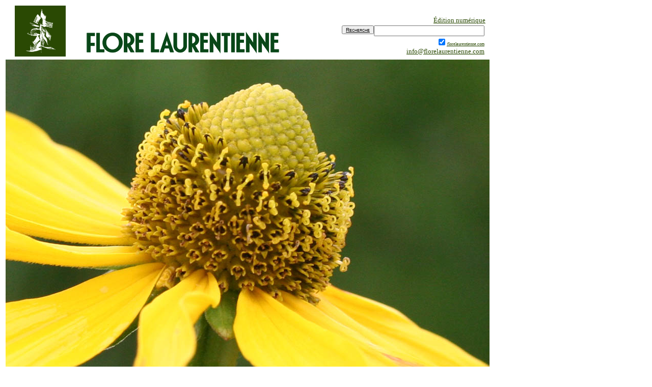

--- FILE ---
content_type: text/html
request_url: https://florelaurentienne.com/flore/Groupes/Spermatophytes/Angiospermes/Dicotyles/103Composees/36_Rudbeckia/Clef_espece.htm
body_size: 4919
content:
<!DOCTYPE HTML PUBLIC "-//W3C//DTD HTML 3.2//EN">
<!--   Cr�ation : Saint-Prosper-de-Champlain, le mercredi 31 octobre 2001 - le mercredi 12 ao�t 2009  - le mercredi 31 ao�t 2011 - le mercredi 6 septembre 2017 -->
		
<HTML xmlns:mso="urn:schemas-microsoft-com:office:office" xmlns:msdt="uuid:C2F41010-65B3-11d1-A29F-00AA00C14882"><HEAD>
<TITLE>36. 00. RUDBECKIA Linn�, RUDBECKIE, clef des esp�ces.</TITLE>
<META NAME="Keywords" CONTENT="famille 103, COMPOS�ES,
 RUDBECKIA, Linn�,�RUDBECKIE, plantes herbac�es, bisannuelles, vivaces, tiges rigides, feuilles divis�es,
 capitules, p�doncul�s, fleurs tubuleuses, ligul�es jaunes, bract�es, r�ceptacle conique,
 �cailles concaves, hermaphrodites, achaines, 4-angulaires, aigrette, Am�rique du Nord, RUDBECK, Claus RUDBECK, Upsal,
 spermatophytes, angiospermes, dicotyles, botanique, Flore laurentienne, Fr�re Marie-Victorin,
 Art de vivre au Qu�bec, Nichole Ouellette">
<META NAME="Description" CONTENT="Le genre a �t� d�di� par LINN� aux deux RUDBECK, p�re
 et fils (surtout � Claus RUDBECK (1630�-�1702).  Le mercredi 31 octobre 2001 - le mercredi 12 ao�t 2009  - le mercredi 31 ao�t 2011 - le mercredi 6 septembre 2017.">


<!--[if gte mso 9]><xml>
<mso:CustomDocumentProperties>
<mso:Categories msdt:dt="string">Flore famille 103 composees</mso:Categories>
<mso:Approval_x0020_Level msdt:dt="string">R�vision html</mso:Approval_x0020_Level>
<mso:Assigned_x0020_To msdt:dt="string">Flore laurentienne</mso:Assigned_x0020_To>
</mso:CustomDocumentProperties>
</xml><![endif]-->

<meta name="Microsoft Border" content="tb">
</HEAD>
<BODY BGCOLOR="#FFFFFF" TEXT="#000000" LINK="#0000FF" VLINK="#0000FF" ALINK="#FF0000"><!--msnavigation--><table border="0" cellpadding="0" cellspacing="0" width="100%"><tr><td>


<table border="0" width="950" cellspacing="0" cellpadding="0" align="left" background="../../../../../../../images/Flore_2020_11_11_texte_vert_950x100_001.jpg">
	<tr>
		<td>
		<table width="950" height="102">
			<tr>
				<td width="150">
				<p align="center"><a href="../../../../../../../index.html">
				<img border="0" src="../../../../../../../images/Flore_vert_100_001.jpg" width="100" height="100"></a></td>
				<td width="800" valign="bottom">
				<form method="GET" action="https://www.google.com/search">
					<div style="width: 800px; height: 52px; border: 0px solid black; padding: 2px">
						<div align="right">
							<font size="2" color="#669999">
							<a href="../../../../../../Auteurs_editeurs.htm#QUATRIEME_edition">
							<font color="#2A4903">�dition num�rique </font></a>
							</font>
							<table border="0" cellpadding="0" width="800" align="right">
								<tr>
									<td>
									<input name="q" size="25" maxlength="400" style="float: right; text-decoration: underline"><u>
									</u>
									<input type="submit" value="Recherche" style="font-variant: small-caps; font-size: 10px; float: right; text-decoration: underline"></td>
								</tr>
								<tr>
									<td style="font-size: 75%">
									<p align="right">
									<span style="font-size: 4pt">
									<input type="checkbox" name="sitesearch" value="florelaurentienne.com" checked style="text-decoration: underline"><u>
									</u></span><a href="../../../../../../../index.html">
									<font color="#2A4903" style="font-size: 6pt">
									florelaurentienne.com</font></a><u><br>
									</u><font size="2">
									<a href="mailto:info@florelaurentienne.com?subject=info@florelaurentienne.com">
									<font color="#2A4903">
									info@florelaurentienne.com</font></a></font><u>
									</u></td>
								</tr>
							</table>
						</div>
					</div>
				</form>
				</td>
			</tr>
		</table>
		</td>
	</tr>
</table>
</td></tr><!--msnavigation--></table><!--msnavigation--><table dir="ltr" border="0" cellpadding="0" cellspacing="0" width="100%"><tr><!--msnavigation--><td valign="top">

<p><table border="0" width="950"><tr><td>
<img border="0" src="../images/Rudbeckia_laciniata_007_950.jpg" width="950" height="633"><br>
<font size="2"><b><a href="laciniata.htm#Rudbeckia_laciniata">Rudbeckia laciniata</a></b> <a href="../../../../../../Auteurs/L.htm#Linne">Linn�</a>. 
46� 31' 26.0" N - 072� 15' 17.9" O, <a href="https://www.ouellette001.com/Quebec_en_photos/04_Mauricie/04_Sommaire.htm">Mauricie</a>, 
<a href="https://www.ouellette001.com/Quebec_en_photos/04_Mauricie/Les_Chenaux/Les_Chenaux.htm">MRC Les Chenaux</a>, 
<a href="https://www.ouellette001.com/Quebec_en_photos/04_Mauricie/Les_Chenaux/Batiscan.htm#Batiscan">Batiscan</a>, rang Nord, pr�s de la voie ferr�e, 
07:48, le lundi 27 juillet 2009, Rudbeckia_laciniata_007_950.</font>
</td></tr></table></p>

<!-- -------NE RIEN CHANGER AU-DESSUS DE CETTE LIGNE...------------- -->
<!-- -------NE RIEN CHANGER AU-DESSUS DE CETTE LIGNE...------------- -->
<!-- -------NE RIEN CHANGER AU-DESSUS DE CETTE LIGNE...------------- -->

<table border=0 width=950 cellpadding="0" cellspacing="0"><tr>
<td align=left width=150 valign=top bgcolor="#FFFBF7">

<FONT COLOR="#A83C82"><CENTER><B>Nichole Ouellette</B><BR>
<a href="https://www.ouellette001.com/RacinesSentiers/index_racines_et_sentiers.htm#Volet_intime">
<img border="0" src="../../../../../../../images/Ville_de_Portneuf_041_125_231.jpg" width="125" height="231"></a><br>
 <font size="2">pr�sente</font></CENTER>

<h3 style="border-top-style: double; border-top-color: #E3DCD7; border-bottom-style: double; border-bottom-color: #E3DCD7">Compositae - Asteraceae</h3>
<p><font size="2">
<!--webbot bot="Navigation" S-Orientation="vertical" S-Rendering="graphics" S-Type="parent" B-Include-Home="FALSE" B-Include-Up="FALSE" startspan --><nobr><a href="../Famille.htm" target="">Famille</a></nobr><br> <nobr><a href="../Clef_Sous_familles.htm" target="">Clef&nbsp;sous-familles</a></nobr><br> <nobr><a href="../Clef_liguliflores.htm" target="">Clef&nbsp;liguliflores</a></nobr><br> <nobr><a href="../Clef_tubuliflores.htm" target="">Clef&nbsp;tubuliflores</a></nobr><br> <nobr><a href="../Clef_tubuliflores_A.htm" target="">C.&nbsp;tubuliflores&nbsp;A</a></nobr><br> <nobr><a href="../Clef_tubuliflores_B.htm" target="">C.&nbsp;tubuliflores&nbsp;&nbsp;B</a></nobr><br> <nobr><a href="../01_Lapsana/Genre.htm" target="">01&nbsp;Lapsana</a></nobr><br> <nobr><a href="../02_Cichorium/Genre.htm" target="">02&nbsp;Cichorium</a></nobr><br> <nobr><a href="../03_Leontodon/Genre.htm" target="">03&nbsp;Leontodon</a></nobr><br> <nobr><a href="../04_Tragopogon/Genre.htm" target="">04&nbsp;Tragopogon</a></nobr><br> <nobr><a href="../05_Taraxacum/Genre.htm" target="">05&nbsp;Taraxacum</a></nobr><br> <nobr><a href="../06_Prenanthes/Genre.htm" target="">06&nbsp;Prenantes</a></nobr><br> <nobr><a href="../07_Lactuca/Genre.htm" target="">07&nbsp;Lactuca</a></nobr><br> <nobr><a href="../08_Sonchus/Genre.htm" target="">08&nbsp;Sonchus</a></nobr><br> <nobr><a href="../09_Hieracium/Genre.htm" target="">09&nbsp;Hieracium</a></nobr><br> <nobr><a href="../10_Iva/Genre.htm" target="">10&nbsp;Iva</a></nobr><br> <nobr><a href="../11_Ambrosia/Genre.htm" target="">11&nbsp;Ambrosia</a></nobr><br> <nobr><a href="../12_Xanthium/Genre.htm" target="">12&nbsp;Xanthium</a></nobr><br> <nobr><a href="../13_Bidens/Genre.htm" target="">13&nbsp;Bidens</a></nobr><br> <nobr><a href="../14_Arctium/Genre.htm" target="">14&nbsp;Arctium</a></nobr><br> <nobr><a href="../15_Centaurea/Genre.htm" target="">15&nbsp;Centaurea</a></nobr><br> <nobr><a href="../16_Tanacetum/Genre.htm" target="">16&nbsp;Tanacetum</a></nobr><br> <nobr><a href="../17_Artemisia/Genre.htm" target="">17&nbsp;Artemisia</a></nobr><br> <nobr><a href="../18_Antennaria/Genre.htm" target="">18&nbsp;Antennaria</a></nobr><br> <nobr><a href="../19_Anaphalis/Genre.htm" target="">19&nbsp;Anaphalis</a></nobr><br> <nobr><a href="../20_Gnaphalium/Genre.htm" target="">20&nbsp;Gnaphalium</a></nobr><br> <nobr><a href="../21_Petasites/Genre.htm" target="">21&nbsp;Petasites</a></nobr><br> <nobr><a href="../22_Erechtites/Genre.htm" target="">22&nbsp;Erechtites</a></nobr><br> <nobr><a href="../23_Senecio/Genre.htm" target="">23&nbsp;Senecio</a></nobr><br> <nobr><a href="../24_Silybum/Genre.htm" target="">24&nbsp;Silybum</a></nobr><br> <nobr><a href="../25_Cirsium/Genre.htm" target="">25&nbsp;Cirsium</a></nobr><br> <nobr><a href="../26_Eupatorium/Genre.htm" target="">26&nbsp;Eupatorium</a></nobr><br> <nobr><a href="../27_Galinsoga/Genre.htm" target="">27&nbsp;Galinsoga</a></nobr><br> <nobr><a href="../28_Heliopsis/Genre.htm" target="">28&nbsp;Heliopsis</a></nobr><br> <nobr><a href="../29_Helenium/Genre.htm" target="">29&nbsp;Helenium</a></nobr><br> <nobr><a href="../30_Helianthus/Genre.htm" target="">30&nbsp;Helianthus</a></nobr><br> <nobr><a href="../31_Madia/Genre.htm" target="">31&nbsp;Madia</a></nobr><br> <nobr><a href="../32_Chrysanthemum/Genre.htm" target="">32&nbsp;Chrysanthemum</a></nobr><br> <nobr><a href="../33_Matricaria/Genre.htm" target="">33&nbsp;Matricaria</a></nobr><br> <nobr><a href="../34_Achillea/Genre.htm" target="">34&nbsp;Achillea</a></nobr><br> <nobr><a href="../35_Anthemis/Genre.htm" target="">35&nbsp;Anthemis</a></nobr><br> <nobr><a href="Genre.htm" target="">36&nbsp;Rudbeckia</a></nobr><br> <nobr><a href="../37_Tussilago/Genre.htm" target="">37&nbsp;Tussilago</a></nobr><br> <nobr><a href="../38_Arnica/Genre.htm" target="">38&nbsp;Arnica</a></nobr><br> <nobr><a href="../39_Inula/Genre.htm" target="">39&nbsp;Inula</a></nobr><br> <nobr><a href="../40_Solidago/Genre.htm" target="">40&nbsp;Solidago</a></nobr><br> <nobr><a href="../41_Erigeron/Genre.htm" target="">41&nbsp;Erigeron</a></nobr><br> <nobr><a href="../42_Aster/Genre.htm" target="">42&nbsp;Aster</a></nobr><br> <nobr><a href="../Figures_194_195_196.htm" target="">Figures&nbsp;194&nbsp;-&nbsp;195&nbsp;-&nbsp;196</a></nobr><br> <nobr><a href="../Figures_197_198_199.htm" target="">Figures&nbsp;197&nbsp;-&nbsp;198&nbsp;-&nbsp;199</a></nobr><br> <nobr><a href="../Figures_200_201_202.htm" target="">Figures&nbsp;200&nbsp;-&nbsp;201&nbsp;-&nbsp;202</a></nobr><br> <nobr><a href="../Figures_203_204_205.htm" target="">Figures&nbsp;203&nbsp;-&nbsp;204&nbsp;-&nbsp;205</a></nobr><br> <nobr><a href="../Figures_206_207_208.htm" target="">Figures&nbsp;206&nbsp;-&nbsp;207&nbsp;-&nbsp;208</a></nobr><br> <nobr><a href="../Figures_209_210_211.htm" target="">Figures&nbsp;209&nbsp;-&nbsp;210&nbsp;-&nbsp;211</a></nobr><br> <nobr><a href="../Figures_212_213_214.htm" target="">Figures&nbsp;212&nbsp;-&nbsp;213&nbsp;-&nbsp;214</a></nobr><br> <nobr><a href="../Figures_215_216_217.htm" target="">Figures&nbsp;215&nbsp;-&nbsp;216&nbsp;-&nbsp;217</a></nobr><br> <nobr><a href="../Figures_218_219.htm" target="">Figures&nbsp;218&nbsp;-&nbsp;219</a></nobr><!--webbot bot="Navigation" i-checksum="32027" endspan --></font></p>

<H3 style="border-top-style: double; border-top-color: #E3DCD7; border-bottom-style: double; border-bottom-color: #E3DCD7">Navigation</H3>
<p> <font size="2">
<!--webbot bot="Navigation" S-Orientation="vertical" S-Rendering="graphics" S-Type="top" B-Include-Home="TRUE" B-Include-Up="FALSE" startspan --><nobr><a href="../../../../../../../index.html" target="">Accueil</a></nobr><br> <nobr><a href="../../../../../../Auteurs_editeurs.htm" target="">Par&nbsp;Marie-Victorin</a></nobr><br> <nobr><a href="../../../../../../En_peu_de_mots.htm" target="">�dition&nbsp;num�rique</a></nobr><br> <nobr><a href="../../../../../../Divisions_de_l_ouvrage.htm" target="">Divisions&nbsp;de&nbsp;l&#39;ouvrage</a></nobr><br> <nobr><a href="../../../../../../Contenu_index.htm" target="">DICOTYLES</a></nobr><br> <nobr><a href="../../../../../../Contenu_monocotyles_index.htm" target="">MONOCOTYLES</a></nobr><br> <nobr><a href="../../../../../../Plantes_comestibles.htm" target="">Plantes&nbsp;comestibles</a></nobr><br> <nobr><a href="../../../../../../Plantes_introduites.htm" target="">Plantes&nbsp;introduites</a></nobr><br> <nobr><a href="../../../../../../Plantes_medicinales.htm" target="">Plantes&nbsp;m�dicinales</a></nobr><br> <nobr><a href="../../../../../../Plantes_rares.htm" target="">Plantes&nbsp;rares</a></nobr><br> <nobr><a href="../../../../../../Faire_un_don.htm" target="">Faire&nbsp;un&nbsp;don</a></nobr><br> <nobr><a href="../../../../../../../Derniere_page_en_ligne.htm" target="">�&nbsp;la&nbsp;UNE</a></nobr><br> <nobr><a href="../../../../../../../Galerie_photos.htm" target="">PHOTOGRAPHIES</a></nobr><br> <nobr><a href="../../../../../../../References_sources.htm" target="">R�f�rences</a></nobr><!--webbot bot="Navigation" i-checksum="56322" endspan --></font></p>
</font>
</td><td valign=top align=left width=800>

<!-- -------NE RIEN CHANGER AU-DESSUS DE CETTE LIGNE...------------- -->
<!-- -------NE RIEN CHANGER AU-DESSUS DE CETTE LIGNE...------------- -->
<!-- -------NE RIEN CHANGER AU-DESSUS DE CETTE LIGNE...------------- -->

<CENTER><FONT COLOR="#A83C82">�dition interactive
<H1><a href="../../../../../../../index.html" style="text-decoration: none">
<font color="#A83C82">Flore laurentienne</font></a><BR>
<FONT SIZE=3>Fr�re Marie-Victorin </FONT><font size="2"> (1885-1944)</font></FONT></CENTER></H1>

<p>Famille 103.�<font face="Times New Roman">&#8213;�</font><a href="../index_composees.htm">COMPOS�ES - AST�RAC�ES</a></p>

<p>36. <a href="Genre.htm">RUDBECKIA</a>  <a href="../../../../../../Auteurs/L.htm#Linne">Linn�</a>
 <font face="Times New Roman">&#8213;</font>�RUDBECKIE.</p>

<blockquote><p>Clef des esp�ces</p>
<p><table border="0" cellpadding="0" cellspacing="0"><tr>
<td width="350"><font size="2">Feuilles non divis�es; plante hispide.</font></td>
<td width="250" valign="bottom"><font size="2">1. 
<i><a href="hirta.htm">R. hirta</a></i></font>
</td></tr></table>

<table border="0" cellpadding="0" cellspacing="0"><tr>
<td width="350"><font size="2">Feuilles divis�es; plante l�g�rement pubescente.</font></td>
<td width="250" valign="bottom"><font size="2">2. <i>
<a href="laciniata.htm">R. laciniata</a></i></font>
</td></tr></table></blockquote>



<p><font size="2"><a href="../../../../../../NotesUsages/MV_biographie.htm">Fr�re Marie-Victorin</a> (1885-1944)<BR>
<i>Flore laurentienne</i>, p. 593.</font></p>

<p><table border="0" width="800"><tr><td>
<img border="0" src="../images/Rudbeckia_hirta_007_800.jpg" width="800" height="533"><br>
<font size="2"><b><a href="hirta.htm#Rudbeckia_hirta">Rudbeckia hirta</a></b> <a href="../../../../../../Auteurs/L.htm#Linne">Linn�</a>. 
46� 35' 45.6" N - 072� 15' 55,1" O, <a href="https://www.ouellette001.com/Quebec_en_photos/04_Mauricie/04_Sommaire.htm">Mauricie</a>, 
<a href="https://www.ouellette001.com/Quebec_en_photos/04_Mauricie/Les_Chenaux/Les_Chenaux.htm">MRC Les Chenaux</a>, 
<a href="https://www.ouellette001.com/Quebec_en_photos/04_Mauricie/Les_Chenaux/St_Prosper_carte.htm">Saint-Prosper</a>, route des 1<sup>er</sup> et 2<sup>e</sup> rang 
Saint-�douard, 08:17, le lundi 6 juillet 2009, Rudbeckia_hirta_007_800.</font>
</td></tr></table></p>

<p><table border="0" cellpadding="0" cellspacing="0" style="border-top:1px double #FF9933; border-collapse:collapse; border-left-width:0; border-right-width:0" bordercolor="#111111"><tr>
<td> <font size="2"><b><a href="Genre.htm">Rudbeckia</a></b>&nbsp;:<br>
<!--webbot bot="Navigation" S-Orientation="horizontal" S-Rendering="graphics" S-Type="siblings" B-Include-Home="FALSE" B-Include-Up="FALSE" startspan --><nobr>[&nbsp;Clef&nbsp;des&nbsp;esp�ces&nbsp;]</nobr> <nobr>[&nbsp;<a href="hirta.htm" target="">hirta</a>&nbsp;]</nobr> <nobr>[&nbsp;<a href="laciniata.htm" target="">laciniata</a>&nbsp;]</nobr><!--webbot bot="Navigation" i-checksum="47276" endspan --> </font>
</td></tr></table></p>

<DIV ALIGN="RIGHT"> <a href="https://www.ouellette001.com/RacinesSentiers/Galerie_art/Index_galerie_art.htm">
 <font size="2">
  <img border="0" src="../../../../../../../images/Bande_800_75.jpg" width="800" height="75"></a><br>
<a href="https://www.ouellette001.com/index.html">
<img border="0" src="../../../../../../../images/ouellette001_com_logo_300.jpg" width="300" height="58"></font></a><font size="2">le mercredi 31 octobre 2001 - le mercredi 12 ao�t 2009<br>
  le mercredi 31 ao�t 2011 - le mercredi 6 septembre 2017<br>
<i>constante mouvance de mes paysages int�rieurs</i></font></DIV>
<!-- -----------------NE RIEN CHANGER SOUS CETTE LIGNE --------------- -->
<!-- -----------------NE RIEN CHANGER SOUS CETTE LIGNE --------------- -->
<!-- -----------------NE RIEN CHANGER SOUS CETTE LIGNE --------------- -->

 
</td></tr></table><!--msnavigation--></td></tr><!--msnavigation--></table><!--msnavigation--><table border="0" cellpadding="0" cellspacing="0" width="100%"><tr><td>


<table cellpadding="0" cellspacing="0" style="border-top:3px double  #FF9933;  background-color: #FFFBF7; border-left-width:2px; border-right-width:2px" width="950"><tr>
<td><tr>
<td width="126">
		<p align="center"><a href="../../../../../../../index.html">
		<img border="0" src="../../../../../../../images/Couverture_Archambault.jpg" width="126" height="167"></a><font color="#808080">
		</font></td>
		<td width="824">
		<p align="center"><b><font color="808080">
		<a href="../../../../../../../index.html" style="text-decoration: none">
		<font size="2" color="#808080">Flore laurentienne</font></a></font><font color="#808080" size="2"> 
		textes et illustrations<br>
		�&nbsp;Les Fr�res des �coles Chr�tiennes, 1935&nbsp;&nbsp;&nbsp; �&nbsp;Les 
		presses de l'Universit� de Montr�al, 1964, 1995<br>
		�&nbsp;ga�tan morin �diteur 2002&nbsp;&nbsp;&nbsp;&nbsp; Tous droits r�serv�s 
		Cheneli�re �ducation<br>
		</font></b><font color="#808080" style="font-size: 9pt">
		<a href="https://www.cheneliere.ca/fr/flore-laurentienne-d3-9782891058179.html" style="text-decoration: none">
		<font color="#808080">achat en ligne</font></a></p>
		<p align="center"><b><font size="2" color="#A83C82">
		<a href="../../../../../../Auteurs_editeurs.htm#QUATRIEME_edition" style="text-decoration: none">
		<font color="#808080">Version num�rique</font></a></font> : photos, 
		notes, recherches ajouts � Nichole Ouellette 2001 - 2026<br>
		<font size="2">Derni�re mise � jour
		2026-01-01
		</font></b><br>
		Flore laurentienne, organisation sans but lucratif (OSBL)</font><br>
		<a href="../../../../../../NotesUsages/Bibliographie.htm" style="text-decoration: none">
		<font color="#808080">r�f�rences - notes - bibliographie</font></a><font color="#808080">
		</font>
</td></tr></table>
<table border="0" cellpadding="0" cellspacing="0" width="950" height="160" background="../../../../../../../images/Rimouski_001_page_accueil_2022_09_29.jpg">
	<tr>
		<td>
		<div align="center">
			<table border="0" cellpadding="0" cellspacing="0" width="950">
				<tr>
					<td width="126" height="160">
					<p align="center">
					<a href="https://ouellette001.com/index.html">
					<img border="0" src="../../../../../../../images/Ballerine_2022_09_29_78_150.jpg" width="78" height="150"></a></td>
					<td width="824" height="160">
					<a href="https://ouellette001.com/index.html">
					<img border="0" src="../../../../../../../images/2022_10_01_signature_795_150_.jpg" width="796" height="150"></a>
					</td>
				</tr>
			</table>
		</div>
		</td>
	</tr>
</table>
<table border="0" cellpadding="0" cellspacing="0" width="950">
	<tr>
	</tr>
</table>
</td></tr><!--msnavigation--></table></BODY></HTML>